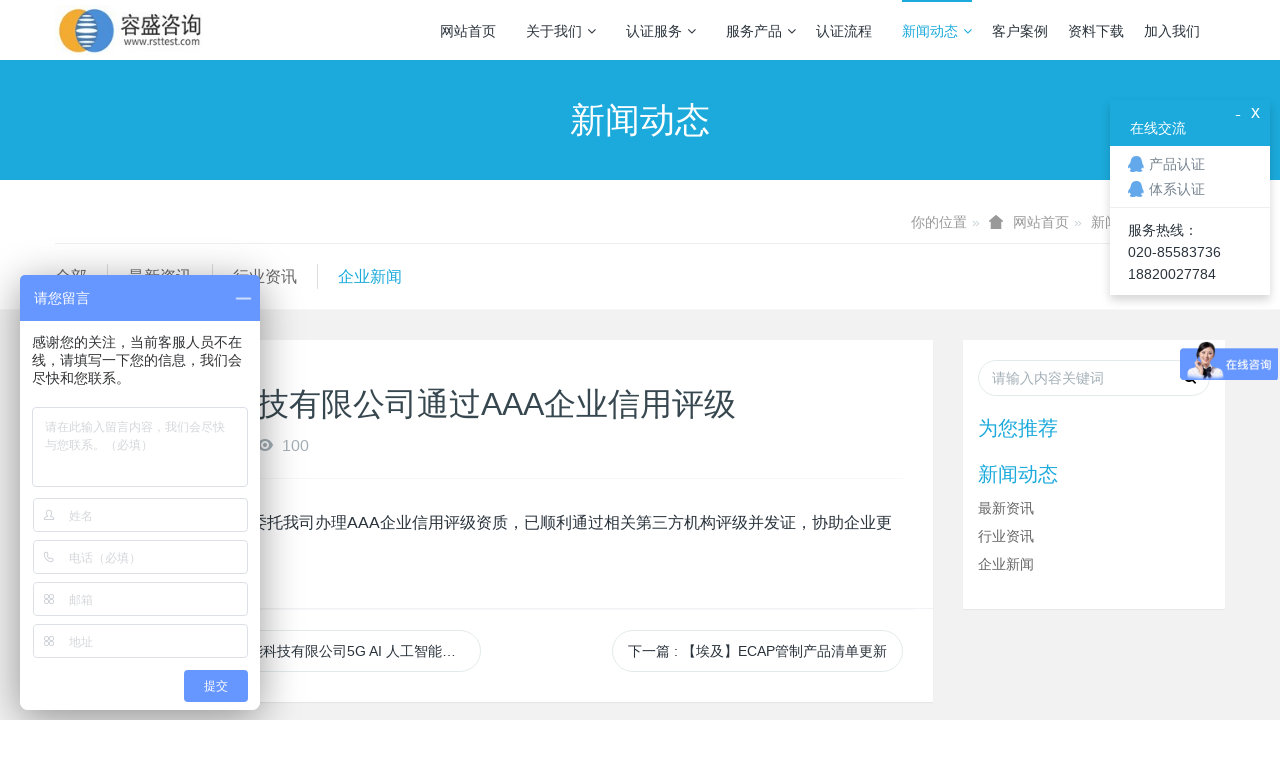

--- FILE ---
content_type: text/html;charset=UTF-8
request_url: http://www.rsttest.com/news/shownews.php?id=710
body_size: 10196
content:

<!DOCTYPE HTML>
<html class="" >
<head>
<meta charset="utf-8">
<meta name="renderer" content="webkit">
<meta http-equiv="X-UA-Compatible" content="IE=edge,chrome=1">
<meta name="viewport" content="width=device-width,initial-scale=1.0,maximum-scale=1.0,user-scalable=0,minimal-ui">
<meta name="format-detection" content="telephone=no">
<title>AAA企业信用评级 3A信用评级认证 企业AAA信用资质认证 AAA评定办理 企业3A信用资质认证</title>
<meta name="description" content="广东为之*科技有限公司通过AAA企业信用评级">
<meta name="keywords" content="AAA企业信用评级|3A信用评级认证|企业AAA信用资质认证|AAA评定办理|企业3A信用资质认证">
<meta name="generator" content="MetInfo 6.2.0" data-variable="http://www.rsttest.com/|cn|cn|metv6s|2|35|710" data-user_name="">
<link href="http://www.rsttest.com/favicon.ico" rel="shortcut icon" type="image/x-icon">
<link rel="stylesheet" type="text/css" href="http://www.rsttest.com/public/ui/v2/static/css/basic.css?1552035905">
<link rel="stylesheet" type="text/css" href="http://www.rsttest.com/templates/metv6s/cache/common.css?1562224188">
<script>
var _hmt = _hmt || [];
(function() {
  var hm = document.createElement("script");
  hm.src = "https://hm.baidu.com/hm.js?9ea3e94d5d5cf179f03beb506a58bb9a";
  var s = document.getElementsByTagName("script")[0]; 
  s.parentNode.insertBefore(hm, s);
})();
</script>
<style>
body{
    background-color: !important;font-family: !important;}
h1,h2,h3,h4,h5,h6{font-family: !important;}
</style>
<!--[if lte IE 9]>
<script src="http://www.rsttest.com/public/ui/v2/static/js/lteie9.js"></script>
<![endif]-->
</head>
<!--[if lte IE 8]>
<div class="text-xs-center m-b-0 bg-blue-grey-100 alert">
    <button type="button" class="close" aria-label="Close" data-dismiss="alert">
        <span aria-hidden="true">×</span>
    </button>
    你正在使用一个 <strong>过时</strong> 的浏览器。请 <a href=https://browsehappy.com/ target=_blank>升级您的浏览器</a>，以提高您的体验。</div>
<![endif]-->
<body>
<header class='met-head' m-id='met_head' m-type="head_nav">
    <nav class="navbar navbar-default box-shadow-none met-nav">
        <div class="container">
            <div class="row">
                <div class='met-nav-btn'>
                                                                    <h3 hidden>广州容盛咨询</h3>
                                        <div class="navbar-header pull-xs-left">
                        <a href="http://www.rsttest.com/" class="met-logo vertical-align block pull-xs-left" title="广州容盛咨询">
                            <div class="vertical-align-middle">
                                <img src="http://www.rsttest.com/upload/201906/1560311564.jpg" alt="广州容盛咨询"></div>
                        </a>
                    </div>
                    <button type="button" class="navbar-toggler hamburger hamburger-close collapsed p-x-5 p-y-0 met-nav-toggler" data-target="#met-nav-collapse" data-toggle="collapse">
                        <span class="sr-only"></span>
                        <span class="hamburger-bar"></span>
                    </button>
                                        </div>
                <div class="collapse navbar-collapse navbar-collapse-toolbar pull-md-right p-0" id='met-head-user-collapse'>
                                            <div class="metlang m-l-15 pull-md-right text-xs-center">
                                                                            </div>
                </div>
                <div class="collapse navbar-collapse navbar-collapse-toolbar pull-md-right p-0" id="met-nav-collapse">
                    <ul class="nav navbar-nav navlist">
                        <li class='nav-item'>
                            <a href="http://www.rsttest.com/" title="网站首页" class="nav-link
                                                            ">网站首页</a>
                        </li>
                                                                            <li class="nav-item dropdown m-l-10">
                                                            <a
                                href="http://www.rsttest.com/about/"
                                title="关于我们"
                                target='_self'                                class="nav-link dropdown-toggle "
                                data-toggle="dropdown" data-hover="dropdown"
                            >
                                                        关于我们<span class="fa fa-angle-down p-l-5"></span></a>
                                                            <div class="dropdown-menu dropdown-menu-right dropdown-menu-bullet animate animate-reverse">
                                                                                                                                                                <a href="http://www.rsttest.com/about/show.php?id=39" target='_self' title="公司简介" class='dropdown-item '>公司简介</a>
                                                                                                                                    <a href="http://www.rsttest.com/message/" target='_self' title="在线留言" class='dropdown-item '>在线留言</a>
                                                                                                                                    <a href="http://www.rsttest.com/feedback/" target='_self' title="在线反馈" class='dropdown-item '>在线反馈</a>
                                                                                                                                    <a href="http://www.rsttest.com/about/show.php?id=218" target='_self' title="联系我们" class='dropdown-item '>联系我们</a>
                                                                                            </div>
                        </li>
                                                                                                    <li class="nav-item dropdown m-l-10">
                                                            <a
                                href="http://www.rsttest.com/product/"
                                title="认证服务"
                                target='_self'                                class="nav-link dropdown-toggle "
                                data-toggle="dropdown" data-hover="dropdown"
                            >
                                                        认证服务<span class="fa fa-angle-down p-l-5"></span></a>
                                                            <div class="dropdown-menu dropdown-menu-right dropdown-menu-bullet animate animate-reverse">
                                                                                            <a href="http://www.rsttest.com/product/" target='_self'  title="全部" class='dropdown-item nav-parent hidden-lg-up '>全部</a>
                                                                                                                                <div class="dropdown-submenu">
                                    <a href="http://www.rsttest.com/product/product.php?class2=5" target='_self' class="dropdown-item ">国内认证</a>
                                    <div class="dropdown-menu animate animate-reverse">
                                                                                    <a href="http://www.rsttest.com/product/product.php?class3=10" target='_self' class="dropdown-item " >国内能效检测和能效标识备案</a>
                                                                                    <a href="http://www.rsttest.com/product/product.php?class3=11" target='_self' class="dropdown-item " >国内水效检测和水效标识备案</a>
                                                                                    <a href="http://www.rsttest.com/product/product.php?class3=12" target='_self' class="dropdown-item " >电商质检报告，确认检验报告，委托测试报告</a>
                                                                                    <a href="http://www.rsttest.com/product/product.php?class3=15" target='_self' class="dropdown-item " >CCC强制性认证</a>
                                                                                    <a href="http://www.rsttest.com/product/product.php?class3=84" target='_self' class="dropdown-item " >CQC自愿性认证</a>
                                                                                    <a href="http://www.rsttest.com/product/product.php?class3=83" target='_self' class="dropdown-item " >国推RoHS认证</a>
                                                                                    <a href="http://www.rsttest.com/product/product.php?class3=82" target='_self' class="dropdown-item " >国内节能产品认证</a>
                                                                                    <a href="http://www.rsttest.com/product/product.php?class3=81" target='_self' class="dropdown-item " >SRRC强制性认证</a>
                                                                            </div>
                                </div>
                                                                                                                                    <div class="dropdown-submenu">
                                    <a href="http://www.rsttest.com/product/product.php?class2=6" target='_self' class="dropdown-item ">亚洲认证</a>
                                    <div class="dropdown-menu animate animate-reverse">
                                                                                    <a href="http://www.rsttest.com/product/product.php?class3=16" target='_self' class="dropdown-item " >沙特SABER认证/SASO认证</a>
                                                                                    <a href="http://www.rsttest.com/product/product.php?class3=17" target='_self' class="dropdown-item " >沙特IECEE认证</a>
                                                                                    <a href="http://www.rsttest.com/product/product.php?class3=18" target='_self' class="dropdown-item " >沙特EER能效认证</a>
                                                                                    <a href="http://www.rsttest.com/product/product.php?class3=105" target='_self' class="dropdown-item " >沙特RWC水效认证</a>
                                                                                    <a href="http://www.rsttest.com/product/product.php?class3=104" target='_self' class="dropdown-item " >阿联酋ECAS认证</a>
                                                                                    <a href="http://www.rsttest.com/product/product.php?class3=103" target='_self' class="dropdown-item " >海湾国家GCC认证</a>
                                                                                    <a href="http://www.rsttest.com/product/product.php?class3=102" target='_self' class="dropdown-item " >科威特KUCAS认证</a>
                                                                                    <a href="http://www.rsttest.com/product/product.php?class3=101" target='_self' class="dropdown-item " >伊拉克COC/COI认证</a>
                                                                                    <a href="http://www.rsttest.com/product/product.php?class3=100" target='_self' class="dropdown-item " >卡塔尔COC认证</a>
                                                                                    <a href="http://www.rsttest.com/product/product.php?class3=99" target='_self' class="dropdown-item " >伊朗VOC/COI认证</a>
                                                                                    <a href="http://www.rsttest.com/product/product.php?class3=98" target='_self' class="dropdown-item " >叙利亚COC认证</a>
                                                                                    <a href="http://www.rsttest.com/product/product.php?class3=97" target='_self' class="dropdown-item " >日本PSE认证</a>
                                                                                    <a href="http://www.rsttest.com/product/product.php?class3=96" target='_self' class="dropdown-item " >日本TELEC认证</a>
                                                                                    <a href="http://www.rsttest.com/product/product.php?class3=95" target='_self' class="dropdown-item " >韩国KC认证</a>
                                                                                    <a href="http://www.rsttest.com/product/product.php?class3=94" target='_self' class="dropdown-item " >韩国MEPS能效认证</a>
                                                                                    <a href="http://www.rsttest.com/product/product.php?class3=93" target='_self' class="dropdown-item " >印度BIS认证</a>
                                                                                    <a href="http://www.rsttest.com/product/product.php?class3=92" target='_self' class="dropdown-item " >台湾BSMI认证</a>
                                                                                    <a href="http://www.rsttest.com/product/product.php?class3=91" target='_self' class="dropdown-item " >泰国TISI认证</a>
                                                                                    <a href="http://www.rsttest.com/product/product.php?class3=90" target='_self' class="dropdown-item " >印尼SNI认证</a>
                                                                                    <a href="http://www.rsttest.com/product/product.php?class3=89" target='_self' class="dropdown-item " >新加坡SAFETY MARK认证</a>
                                                                                    <a href="http://www.rsttest.com/product/product.php?class3=88" target='_self' class="dropdown-item " >柬埔寨ISC认证</a>
                                                                                    <a href="http://www.rsttest.com/product/product.php?class3=87" target='_self' class="dropdown-item " >菲律宾ICC认证</a>
                                                                                    <a href="http://www.rsttest.com/product/product.php?class3=86" target='_self' class="dropdown-item " >马来西亚SIRIM认证</a>
                                                                                    <a href="http://www.rsttest.com/product/product.php?class3=85" target='_self' class="dropdown-item " >孟加拉国CoC认证</a>
                                                                            </div>
                                </div>
                                                                                                                                    <div class="dropdown-submenu">
                                    <a href="http://www.rsttest.com/product/product.php?class2=7" target='_self' class="dropdown-item ">欧洲认证</a>
                                    <div class="dropdown-menu animate animate-reverse">
                                                                                    <a href="http://www.rsttest.com/product/product.php?class3=22" target='_self' class="dropdown-item " >欧盟CE认证</a>
                                                                                    <a href="http://www.rsttest.com/product/product.php?class3=23" target='_self' class="dropdown-item " >欧盟E-Mark认证</a>
                                                                                    <a href="http://www.rsttest.com/product/product.php?class3=24" target='_self' class="dropdown-item " >欧盟LVD认证 低电压指令</a>
                                                                                    <a href="http://www.rsttest.com/product/product.php?class3=25" target='_self' class="dropdown-item " >欧盟EMC认证 电磁兼容性指令</a>
                                                                                    <a href="http://www.rsttest.com/product/product.php?class3=121" target='_self' class="dropdown-item " >欧盟RoHS认证 限制有害成分指令</a>
                                                                                    <a href="http://www.rsttest.com/product/product.php?class3=120" target='_self' class="dropdown-item " >欧盟EN71认证 玩具指令</a>
                                                                                    <a href="http://www.rsttest.com/product/product.php?class3=119" target='_self' class="dropdown-item " >欧盟ErP认证 能效指令</a>
                                                                                    <a href="http://www.rsttest.com/product/product.php?class3=109" target='_self' class="dropdown-item " >欧盟RED认证 无线指令</a>
                                                                                    <a href="http://www.rsttest.com/product/product.php?class3=118" target='_self' class="dropdown-item " >欧盟MD认证 机械指令</a>
                                                                                    <a href="http://www.rsttest.com/product/product.php?class3=117" target='_self' class="dropdown-item " >欧盟CPR认证 建材指令</a>
                                                                                    <a href="http://www.rsttest.com/product/product.php?class3=116" target='_self' class="dropdown-item " >欧盟PPE认证 个人指护指令</a>
                                                                                    <a href="http://www.rsttest.com/product/product.php?class3=115" target='_self' class="dropdown-item " >欧盟PED认证 压力容器指令</a>
                                                                                    <a href="http://www.rsttest.com/product/product.php?class3=114" target='_self' class="dropdown-item " >欧盟MDD认证 医疗器械指令</a>
                                                                                    <a href="http://www.rsttest.com/product/product.php?class3=113" target='_self' class="dropdown-item " >欧盟GAD认证 燃气具指令</a>
                                                                                    <a href="http://www.rsttest.com/product/product.php?class3=112" target='_self' class="dropdown-item " >欧盟GPSD认证 通用产品安全指令</a>
                                                                                    <a href="http://www.rsttest.com/product/product.php?class3=111" target='_self' class="dropdown-item " >欧盟REACH认证 化学品注册、评估、许可和限制</a>
                                                                                    <a href="http://www.rsttest.com/product/product.php?class3=110" target='_self' class="dropdown-item " >欧盟WEEE认证 电子电气废弃物指令</a>
                                                                                    <a href="http://www.rsttest.com/product/product.php?class3=108" target='_self' class="dropdown-item " >德国GS认证</a>
                                                                                    <a href="http://www.rsttest.com/product/product.php?class3=107" target='_self' class="dropdown-item " >德国LFGB认证</a>
                                                                                    <a href="http://www.rsttest.com/product/product.php?class3=106" target='_self' class="dropdown-item " >俄白哈海关联盟（EAC认证，CU-TR认证）</a>
                                                                            </div>
                                </div>
                                                                                                                                    <div class="dropdown-submenu">
                                    <a href="http://www.rsttest.com/product/product.php?class2=80" target='_self' class="dropdown-item ">非洲认证</a>
                                    <div class="dropdown-menu animate animate-reverse">
                                                                                    <a href="http://www.rsttest.com/product/product.php?class3=139" target='_self' class="dropdown-item " >肯尼亚PVoC认证</a>
                                                                                    <a href="http://www.rsttest.com/product/product.php?class3=138" target='_self' class="dropdown-item " >坦桑尼亚PVoC认证</a>
                                                                                    <a href="http://www.rsttest.com/product/product.php?class3=141" target='_self' class="dropdown-item " >埃及COC认证</a>
                                                                                    <a href="http://www.rsttest.com/product/product.php?class3=140" target='_self' class="dropdown-item " >南非SABS认证</a>
                                                                                    <a href="http://www.rsttest.com/product/product.php?class3=137" target='_self' class="dropdown-item " >桑给巴尔岛PVoC认证</a>
                                                                                    <a href="http://www.rsttest.com/product/product.php?class3=136" target='_self' class="dropdown-item " >乌干达PVoC认证</a>
                                                                                    <a href="http://www.rsttest.com/product/product.php?class3=135" target='_self' class="dropdown-item " >赞比亚PVoC认证</a>
                                                                                    <a href="http://www.rsttest.com/product/product.php?class3=134" target='_self' class="dropdown-item " >科特迪瓦VoC认证</a>
                                                                                    <a href="http://www.rsttest.com/product/product.php?class3=133" target='_self' class="dropdown-item " >尼日利亚SONCAP认证</a>
                                                                                    <a href="http://www.rsttest.com/product/product.php?class3=132" target='_self' class="dropdown-item " >加蓬COC认证</a>
                                                                                    <a href="http://www.rsttest.com/product/product.php?class3=131" target='_self' class="dropdown-item " >加纳COC认证</a>
                                                                                    <a href="http://www.rsttest.com/product/product.php?class3=130" target='_self' class="dropdown-item " >布隆迪COC认证</a>
                                                                                    <a href="http://www.rsttest.com/product/product.php?class3=129" target='_self' class="dropdown-item " >喀麦隆COC认证</a>
                                                                                    <a href="http://www.rsttest.com/product/product.php?class3=128" target='_self' class="dropdown-item " >尼日尔COC认证</a>
                                                                                    <a href="http://www.rsttest.com/product/product.php?class3=127" target='_self' class="dropdown-item " >博茨瓦纳COC认证</a>
                                                                                    <a href="http://www.rsttest.com/product/product.php?class3=126" target='_self' class="dropdown-item " >阿尔及利亚COC认证</a>
                                                                                    <a href="http://www.rsttest.com/product/product.php?class3=125" target='_self' class="dropdown-item " >埃塞俄比亚COI认证</a>
                                                                                    <a href="http://www.rsttest.com/product/product.php?class3=124" target='_self' class="dropdown-item " >利比亚COI认证</a>
                                                                                    <a href="http://www.rsttest.com/product/product.php?class3=123" target='_self' class="dropdown-item " >津巴布韦VOC认证</a>
                                                                                    <a href="http://www.rsttest.com/product/product.php?class3=122" target='_self' class="dropdown-item " >非洲国家电子货物跟踪单（ECTN/BESC/FERI/ENS/BSC/CNCA/BIC/BIETC）</a>
                                                                            </div>
                                </div>
                                                                                                                                    <div class="dropdown-submenu">
                                    <a href="http://www.rsttest.com/product/product.php?class2=79" target='_self' class="dropdown-item ">美洲认证</a>
                                    <div class="dropdown-menu animate animate-reverse">
                                                                                    <a href="http://www.rsttest.com/product/product.php?class3=214" target='_self' class="dropdown-item " >苹果MFi认证</a>
                                                                                    <a href="http://www.rsttest.com/product/product.php?class3=157" target='_self' class="dropdown-item " >美国FCC认证</a>
                                                                                    <a href="http://www.rsttest.com/product/product.php?class3=156" target='_self' class="dropdown-item " >美国FDA认证</a>
                                                                                    <a href="http://www.rsttest.com/product/product.php?class3=155" target='_self' class="dropdown-item " >北美ETL认证</a>
                                                                                    <a href="http://www.rsttest.com/product/product.php?class3=154" target='_self' class="dropdown-item " >北美UL认证</a>
                                                                                    <a href="http://www.rsttest.com/product/product.php?class3=217" target='_self' class="dropdown-item " >北美MET认证</a>
                                                                                    <a href="http://www.rsttest.com/product/product.php?class3=153" target='_self' class="dropdown-item " >美国ASTM认证</a>
                                                                                    <a href="http://www.rsttest.com/product/product.php?class3=152" target='_self' class="dropdown-item " >美国ASTM D3475防止儿童打开测试/CPSC CFR 1700.20防止儿童打开测试</a>
                                                                                    <a href="http://www.rsttest.com/product/product.php?class3=215" target='_self' class="dropdown-item " >美国儿童产品CPC认证</a>
                                                                                    <a href="http://www.rsttest.com/product/product.php?class3=216" target='_self' class="dropdown-item " >美国CPSIA认证</a>
                                                                                    <a href="http://www.rsttest.com/product/product.php?class3=151" target='_self' class="dropdown-item " >美国加州65认证</a>
                                                                                    <a href="http://www.rsttest.com/product/product.php?class3=150" target='_self' class="dropdown-item " >美国加州CEC能源认证</a>
                                                                                    <a href="http://www.rsttest.com/product/product.php?class3=149" target='_self' class="dropdown-item " >美国能源之星（Energy Star）认证</a>
                                                                                    <a href="http://www.rsttest.com/product/product.php?class3=148" target='_self' class="dropdown-item " >加拿大CSA认证</a>
                                                                                    <a href="http://www.rsttest.com/product/product.php?class3=147" target='_self' class="dropdown-item " >加拿大IC认证</a>
                                                                                    <a href="http://www.rsttest.com/product/product.php?class3=146" target='_self' class="dropdown-item " >墨西哥NOM认证</a>
                                                                                    <a href="http://www.rsttest.com/product/product.php?class3=145" target='_self' class="dropdown-item " >巴西INMETRO认证</a>
                                                                                    <a href="http://www.rsttest.com/product/product.php?class3=144" target='_self' class="dropdown-item " >阿根廷IRAM认证</a>
                                                                                    <a href="http://www.rsttest.com/product/product.php?class3=143" target='_self' class="dropdown-item " >厄瓜多尔COC认证</a>
                                                                                    <a href="http://www.rsttest.com/product/product.php?class3=142" target='_self' class="dropdown-item " >智利SEC认证</a>
                                                                            </div>
                                </div>
                                                                                                                                    <div class="dropdown-submenu">
                                    <a href="http://www.rsttest.com/product/product.php?class2=78" target='_self' class="dropdown-item ">大洋洲认证</a>
                                    <div class="dropdown-menu animate animate-reverse">
                                                                                    <a href="http://www.rsttest.com/product/product.php?class3=161" target='_self' class="dropdown-item " >澳洲RCM认证</a>
                                                                                    <a href="http://www.rsttest.com/product/product.php?class3=160" target='_self' class="dropdown-item " >澳洲SAA认证</a>
                                                                                    <a href="http://www.rsttest.com/product/product.php?class3=159" target='_self' class="dropdown-item " >澳洲A-Tick认证</a>
                                                                                    <a href="http://www.rsttest.com/product/product.php?class3=158" target='_self' class="dropdown-item " >澳洲MEPS能效认证</a>
                                                                            </div>
                                </div>
                                                                                                                                    <div class="dropdown-submenu">
                                    <a href="http://www.rsttest.com/product/product.php?class2=77" target='_self' class="dropdown-item ">其它国际认证</a>
                                    <div class="dropdown-menu animate animate-reverse">
                                                                                    <a href="http://www.rsttest.com/product/product.php?class3=169" target='_self' class="dropdown-item " >PAHs认证</a>
                                                                                    <a href="http://www.rsttest.com/product/product.php?class3=168" target='_self' class="dropdown-item " >IEC认证</a>
                                                                                    <a href="http://www.rsttest.com/product/product.php?class3=167" target='_self' class="dropdown-item " >CB认证</a>
                                                                                    <a href="http://www.rsttest.com/product/product.php?class3=166" target='_self' class="dropdown-item " >锂电池UN38.3认证</a>
                                                                                    <a href="http://www.rsttest.com/product/product.php?class3=165" target='_self' class="dropdown-item " >电池IEC62133测试</a>
                                                                                    <a href="http://www.rsttest.com/product/product.php?class3=164" target='_self' class="dropdown-item " >高通QC3.0快充认证</a>
                                                                                    <a href="http://www.rsttest.com/product/product.php?class3=163" target='_self' class="dropdown-item " >BQB蓝牙认证</a>
                                                                                    <a href="http://www.rsttest.com/product/product.php?class3=162" target='_self' class="dropdown-item " >CTA认证和国际的无线认证</a>
                                                                            </div>
                                </div>
                                                                                                                                    <div class="dropdown-submenu">
                                    <a href="http://www.rsttest.com/product/product.php?class2=76" target='_self' class="dropdown-item ">体系认证</a>
                                    <div class="dropdown-menu animate animate-reverse">
                                                                                    <a href="http://www.rsttest.com/product/product.php?class3=201" target='_self' class="dropdown-item " >ISO9001质量管理体系认证</a>
                                                                                    <a href="http://www.rsttest.com/product/product.php?class3=200" target='_self' class="dropdown-item " >ISO14001环境管理体系认证</a>
                                                                                    <a href="http://www.rsttest.com/product/product.php?class3=199" target='_self' class="dropdown-item " >OHSAS180001职业健康安全管理体系认证</a>
                                                                                    <a href="http://www.rsttest.com/product/product.php?class3=198" target='_self' class="dropdown-item " >ISO45001职业健康安全管理体系认证</a>
                                                                                    <a href="http://www.rsttest.com/product/product.php?class3=197" target='_self' class="dropdown-item " >GB/T50430工程建设施工企业管理体系认证</a>
                                                                                    <a href="http://www.rsttest.com/product/product.php?class3=196" target='_self' class="dropdown-item " >GJB9001C国军标质量管理体系认证</a>
                                                                                    <a href="http://www.rsttest.com/product/product.php?class3=193" target='_self' class="dropdown-item " >ISO27001信息安全管理体系认证</a>
                                                                                    <a href="http://www.rsttest.com/product/product.php?class3=192" target='_self' class="dropdown-item " >ISO20000 IT服务管理体系认证</a>
                                                                                    <a href="http://www.rsttest.com/product/product.php?class3=195" target='_self' class="dropdown-item " >ISO22000食品安全管理体系认证</a>
                                                                                    <a href="http://www.rsttest.com/product/product.php?class3=194" target='_self' class="dropdown-item " >HACCP食品生产关键点控制管理体系</a>
                                                                                    <a href="http://www.rsttest.com/product/product.php?class3=191" target='_self' class="dropdown-item " >IATF16949汽车行业质量管理体系认证</a>
                                                                                    <a href="http://www.rsttest.com/product/product.php?class3=190" target='_self' class="dropdown-item " >FSC森林管理体系认证</a>
                                                                                    <a href="http://www.rsttest.com/product/product.php?class3=189" target='_self' class="dropdown-item " >SA8000社会责任管理体系认证</a>
                                                                                    <a href="http://www.rsttest.com/product/product.php?class3=188" target='_self' class="dropdown-item " >ISO13485医疗器械管理体系认证</a>
                                                                                    <a href="http://www.rsttest.com/product/product.php?class3=187" target='_self' class="dropdown-item " >QC080000有害物质过程管理体系认证</a>
                                                                                    <a href="http://www.rsttest.com/product/product.php?class3=186" target='_self' class="dropdown-item " >TL9000通讯行业质量管理体系认证</a>
                                                                                    <a href="http://www.rsttest.com/product/product.php?class3=185" target='_self' class="dropdown-item " >ISO37001反贿赂管理体系认证</a>
                                                                                    <a href="http://www.rsttest.com/product/product.php?class3=184" target='_self' class="dropdown-item " >ISO39001道路交通安全管理体系</a>
                                                                                    <a href="http://www.rsttest.com/product/product.php?class3=183" target='_self' class="dropdown-item " >ISO28000供应链安全管理体系认证</a>
                                                                                    <a href="http://www.rsttest.com/product/product.php?class3=182" target='_self' class="dropdown-item " >ISO50001能源管理体系认证</a>
                                                                                    <a href="http://www.rsttest.com/product/product.php?class3=181" target='_self' class="dropdown-item " >GB/T31950企业诚信管理体系认证</a>
                                                                                    <a href="http://www.rsttest.com/product/product.php?class3=180" target='_self' class="dropdown-item " >GB/T20647.9物业管理服务认证</a>
                                                                                    <a href="http://www.rsttest.com/product/product.php?class3=179" target='_self' class="dropdown-item " >GB/T35770合规管理体系认证</a>
                                                                                    <a href="http://www.rsttest.com/product/product.php?class3=178" target='_self' class="dropdown-item " >GB/T27925商用企业品牌评价认证</a>
                                                                                    <a href="http://www.rsttest.com/product/product.php?class3=177" target='_self' class="dropdown-item " >GB/T27922商品售后服务认证</a>
                                                                                    <a href="http://www.rsttest.com/product/product.php?class3=176" target='_self' class="dropdown-item " >GB/T19025培训管理体系认证</a>
                                                                                    <a href="http://www.rsttest.com/product/product.php?class3=175" target='_self' class="dropdown-item " >GB/T29490知识产权管理体系认证</a>
                                                                                    <a href="http://www.rsttest.com/product/product.php?class3=174" target='_self' class="dropdown-item " >SB/T10595清洁行业经营服务认证</a>
                                                                                    <a href="http://www.rsttest.com/product/product.php?class3=173" target='_self' class="dropdown-item " >RB/T309餐饮服务认证</a>
                                                                                    <a href="http://www.rsttest.com/product/product.php?class3=172" target='_self' class="dropdown-item " >标准化良好行为企业认证</a>
                                                                                    <a href="http://www.rsttest.com/product/product.php?class3=171" target='_self' class="dropdown-item " >CMMI评估认证</a>
                                                                                    <a href="http://www.rsttest.com/product/product.php?class3=170" target='_self' class="dropdown-item " >AAA企业信用等级认证</a>
                                                                            </div>
                                </div>
                                                                                            </div>
                        </li>
                                                                                                    <li class="nav-item dropdown m-l-10">
                                                            <a
                                href="http://www.rsttest.com/service/"
                                title="服务产品"
                                target='_self'                                class="nav-link dropdown-toggle "
                                data-toggle="dropdown" data-hover="dropdown"
                            >
                                                        服务产品<span class="fa fa-angle-down p-l-5"></span></a>
                                                            <div class="dropdown-menu dropdown-menu-right dropdown-menu-bullet animate animate-reverse">
                                                                                            <a href="http://www.rsttest.com/service/" target='_self'  title="全部" class='dropdown-item nav-parent hidden-lg-up '>全部</a>
                                                                                                                                <a href="http://www.rsttest.com/service/news.php?class2=213" target='_self' title="家电类" class='dropdown-item '>家电类</a>
                                                                                                                                    <a href="http://www.rsttest.com/service/news.php?class2=212" target='_self' title="IT及办公设备" class='dropdown-item '>IT及办公设备</a>
                                                                                                                                    <a href="http://www.rsttest.com/service/news.php?class2=211" target='_self' title="灯具类" class='dropdown-item '>灯具类</a>
                                                                                                                                    <a href="http://www.rsttest.com/service/news.php?class2=209" target='_self' title="玩具类" class='dropdown-item '>玩具类</a>
                                                                                                                                    <a href="http://www.rsttest.com/service/news.php?class2=205" target='_self' title="纺织品类" class='dropdown-item '>纺织品类</a>
                                                                                                                                    <a href="http://www.rsttest.com/service/news.php?class2=204" target='_self' title="皮具类" class='dropdown-item '>皮具类</a>
                                                                                                                                    <a href="http://www.rsttest.com/service/news.php?class2=202" target='_self' title="化妆品类" class='dropdown-item '>化妆品类</a>
                                                                                                                                    <a href="http://www.rsttest.com/service/news.php?class2=210" target='_self' title="影音类" class='dropdown-item '>影音类</a>
                                                                                                                                    <a href="http://www.rsttest.com/service/news.php?class2=207" target='_self' title="建材类" class='dropdown-item '>建材类</a>
                                                                                                                                    <a href="http://www.rsttest.com/service/news.php?class2=206" target='_self' title="食品类" class='dropdown-item '>食品类</a>
                                                                                                                                    <a href="http://www.rsttest.com/service/news.php?class2=203" target='_self' title="机械类" class='dropdown-item '>机械类</a>
                                                                                                                                    <a href="http://www.rsttest.com/service/news.php?class2=208" target='_self' title="零部件类" class='dropdown-item '>零部件类</a>
                                                                                            </div>
                        </li>
                                                                                                    <li class='nav-item'>
                            <a href="http://www.rsttest.com/Process/" target='_self' title="认证流程" class="nav-link ">认证流程</a>
                        </li>
                                                                                                    <li class="nav-item dropdown m-l-10">
                                                            <a
                                href="http://www.rsttest.com/news/"
                                title="新闻动态"
                                target='_self'                                class="nav-link dropdown-toggle active"
                                data-toggle="dropdown" data-hover="dropdown"
                            >
                                                        新闻动态<span class="fa fa-angle-down p-l-5"></span></a>
                                                            <div class="dropdown-menu dropdown-menu-right dropdown-menu-bullet animate animate-reverse">
                                                                                            <a href="http://www.rsttest.com/news/" target='_self'  title="全部" class='dropdown-item nav-parent hidden-lg-up active'>全部</a>
                                                                                                                                <a href="http://www.rsttest.com/news/news.php?class2=75" target='_self' title="最新资讯" class='dropdown-item '>最新资讯</a>
                                                                                                                                    <a href="http://www.rsttest.com/news/news.php?class2=36" target='_self' title="行业资讯" class='dropdown-item '>行业资讯</a>
                                                                                                                                    <a href="http://www.rsttest.com/news/news.php?class2=35" target='_self' title="企业新闻" class='dropdown-item active'>企业新闻</a>
                                                                                            </div>
                        </li>
                                                                                                    <li class='nav-item'>
                            <a href="http://www.rsttest.com/img/" target='_self' title="客户案例" class="nav-link ">客户案例</a>
                        </li>
                                                                                                    <li class='nav-item'>
                            <a href="http://www.rsttest.com/download/" target='_self' title="资料下载" class="nav-link ">资料下载</a>
                        </li>
                                                                                                    <li class='nav-item'>
                            <a href="http://www.rsttest.com/job/" target='_self' title="加入我们" class="nav-link ">加入我们</a>
                        </li>
                                                                    </ul>
                </div>
            </div>
        </div>
    </nav>
</header>
        <div class="met-banner-ny vertical-align text-center" m-id="banner">
                <h3 class="vertical-align-middle">新闻动态</h3>
    </div>
        <section class="met-crumbs hidden-sm-down" m-id='met_position' m-type='nocontent'>
    <div class="container">
        <div class="row">
            <div class="border-bottom clearfix">
                <ol class="breadcrumb m-b-0 subcolumn-crumbs breadcrumb-arrow">
                    <li class='breadcrumb-item'>
                        你的位置                    </li>
                    <li class='breadcrumb-item'>
                        <a href="http://www.rsttest.com/" title="网站首页" class='icon wb-home'>网站首页</a>
                    </li>
                                                                    <li class='breadcrumb-item'>
                            <a href="http://www.rsttest.com/news/" title="新闻动态" class=''>新闻动态</a>
                        </li>
                                                                                        <li class='breadcrumb-item'>
                            <a href="http://www.rsttest.com/news/news.php?class2=35" title="企业新闻" class=''>企业新闻</a>
                        </li>
                                                                                                    </ol>
            </div>
        </div>
    </div>
</section>
        <section class="met-column-nav" m-id="subcolumn_nav" m-type="nocontent">
    <div class="container">
        <div class="row">
            <ul class="clearfix met-column-nav-ul">
                                                        <li>
                        <a href="http://www.rsttest.com/news/"  title="全部"     >全部</a>
                    </li>
                                                                                    <li>
                            <a href="http://www.rsttest.com/news/news.php?class2=75" title="最新资讯" class=''>最新资讯</a>
                        </li>
                                                                                    <li>
                            <a href="http://www.rsttest.com/news/news.php?class2=36" title="行业资讯" class=''>行业资讯</a>
                        </li>
                                                                                    <li>
                            <a href="http://www.rsttest.com/news/news.php?class2=35" title="企业新闻" class='active'>企业新闻</a>
                        </li>
                                                                </ul>
        </div>
    </div>
</section>
<main class="met-shownews animsition">
    <div class="container">
        <div class="row">
            <div class="col-md-9 met-shownews-body" m-id="noset">
                <div class="row">
                    <section class="details-title">
                        <h1 class='m-t-10 m-b-5'>广东为之*科技有限公司通过AAA企业信用评级</h1>
                        <div class="info font-weight-300">
                            <span>2022-08-09 15:24:19</span>
                            <span></span>
                            <span>
                                <i class="icon wb-eye m-r-5" aria-hidden="true"></i>
                                100                            </span>
                        </div>
                    </section>
                    <section class="met-editor clearfix">
                        <p>广东为之*科技有限公司委托我司办理AAA企业信用评级资质，已顺利通过相关第三方机构评级并发证，协助企业更大发展。</p>                    </section>
                                            <div class='met-page met-shownews-footer border-top1' >
                        <ul class="pagination block blocks-2 p-t-20">
                            <li class='page-item m-b-0 '>
                                <a href='    http://www.rsttest.com/news/shownews.php?id=712' title="中**（河北）智能科技有限公司5G AI 人工智能机器人智店产品通过CNAS及CMA认可测试" class='page-link text-truncate'>
                                    上一篇                                    <span aria-hidden="true" class='hidden-xs-down'>:     中**（河北）智能科技有限公司5G AI 人工智能机器人智店产品通过CNAS及CMA认可测试</span>
                                </a>
                            </li>
                            <li class='page-item m-b-0 '>
                                <a href='    http://www.rsttest.com/news/shownews.php?id=709' title="【埃及】ECAP管制产品清单更新" class='page-link pull-xs-right text-truncate'>
                                    下一篇                                    <span aria-hidden="true" class='hidden-xs-down'>:     【埃及】ECAP管制产品清单更新</span>
                                </a>
                            </li>
                        </ul>
                    </div>
                </div>
            </div>
            <dv class="col-md-3">
                <div class="row">
                    <div class="met-bar" m-id="news_bar" m-type="nocontent">
                        <form class='sidebar-search' method='get' action="http://www.rsttest.com/search/search.php">
                            <input type='hidden' name='lang' value='cn' />
                            <input type='hidden' name='class1' value='3' />
                            <div class="form-group">
                                <div class="input-search">
                                    <button type="submit" class="input-search-btn">
                                        <i class="icon wb-search" aria-hidden="true"></i>
                                    </button>
                                    <input type="text" class="form-control" name="searchword" placeholder="请输入内容关键词">
                                </div>
                            </div>
                        </form>
                                                    <div class="sidebar-news-list recommend">
                            <h3 class=' font-weight-300 m-0'>为您推荐</h3>
                            <ul class="list-group list-group-bordered m-t-10 m-b-0">
                                                            </ul>
                        </div>
                                                                            <ul class="column list-icons">
                                                        <li>
                                <a href="http://www.rsttest.com/news/" title="新闻动态" class="active" target='_self'><h3 class="font-weight-300">新闻动态</h3></a>
                            </li>
                                                        <li>
                                                                    <a href="http://www.rsttest.com/news/news.php?class2=75" title="最新资讯" class=''>最新资讯</a>
                                                            </li>
                                                        <li>
                                                                    <a href="http://www.rsttest.com/news/news.php?class2=36" title="行业资讯" class=''>行业资讯</a>
                                                            </li>
                                                        <li>
                                                                    <a href="http://www.rsttest.com/news/news.php?class2=35" title="企业新闻" class='active'>企业新闻</a>
                                                            </li>
                                                                                </ul>
                                            </div>
                </div>
            </div>
        </div>
    </div>
</main>
<footer class='met-foot-info p-y-20 border-top1' m-id='met_foot' m-type="foot">
    <div class="met-footnav text-xs-center p-b-20" m-id='noset' m-type='foot_nav'>
    <div class="container">
        <div class="row mob-masonry">
                                        <div class="col-lg-2 col-md-3 col-xs-6 list masonry-item foot-nav">
                <h4 class='font-size-16 m-t-0'>
                    <a href="http://www.rsttest.com/about/" target='_self'  title="关于我们">关于我们</a>
                </h4>
                                    <ul class='ulstyle m-b-0'>
                                        <li>
                        <a href="http://www.rsttest.com/about/show.php?id=39" target='_self' title="公司简介">公司简介</a>
                    </li>
                                        <li>
                        <a href="http://www.rsttest.com/message/" target='_self' title="在线留言">在线留言</a>
                    </li>
                                        <li>
                        <a href="http://www.rsttest.com/feedback/" target='_self' title="在线反馈">在线反馈</a>
                    </li>
                                        <li>
                        <a href="http://www.rsttest.com/about/show.php?id=218" target='_self' title="联系我们">联系我们</a>
                    </li>
                                    </ul>
                            </div>
                                                    <div class="col-lg-2 col-md-3 col-xs-6 list masonry-item foot-nav">
                <h4 class='font-size-16 m-t-0'>
                    <a href="http://www.rsttest.com/product/" target='_self'  title="认证服务">认证服务</a>
                </h4>
                                    <ul class='ulstyle m-b-0'>
                                        <li>
                        <a href="http://www.rsttest.com/product/product.php?class2=5" target='_self' title="国内认证">国内认证</a>
                    </li>
                                        <li>
                        <a href="http://www.rsttest.com/product/product.php?class2=6" target='_self' title="亚洲认证">亚洲认证</a>
                    </li>
                                        <li>
                        <a href="http://www.rsttest.com/product/product.php?class2=7" target='_self' title="欧洲认证">欧洲认证</a>
                    </li>
                                        <li>
                        <a href="http://www.rsttest.com/product/product.php?class2=80" target='_self' title="非洲认证">非洲认证</a>
                    </li>
                                        <li>
                        <a href="http://www.rsttest.com/product/product.php?class2=79" target='_self' title="美洲认证">美洲认证</a>
                    </li>
                                        <li>
                        <a href="http://www.rsttest.com/product/product.php?class2=78" target='_self' title="大洋洲认证">大洋洲认证</a>
                    </li>
                                        <li>
                        <a href="http://www.rsttest.com/product/product.php?class2=77" target='_self' title="其它国际认证">其它国际认证</a>
                    </li>
                                        <li>
                        <a href="http://www.rsttest.com/product/product.php?class2=76" target='_self' title="体系认证">体系认证</a>
                    </li>
                                    </ul>
                            </div>
                                                    <div class="col-lg-2 col-md-3 col-xs-6 list masonry-item foot-nav">
                <h4 class='font-size-16 m-t-0'>
                    <a href="http://www.rsttest.com/news/" target='_self'  title="新闻动态">新闻动态</a>
                </h4>
                                    <ul class='ulstyle m-b-0'>
                                        <li>
                        <a href="http://www.rsttest.com/news/news.php?class2=75" target='_self' title="最新资讯">最新资讯</a>
                    </li>
                                        <li>
                        <a href="http://www.rsttest.com/news/news.php?class2=36" target='_self' title="行业资讯">行业资讯</a>
                    </li>
                                        <li>
                        <a href="http://www.rsttest.com/news/news.php?class2=35" target='_self' title="企业新闻">企业新闻</a>
                    </li>
                                    </ul>
                            </div>
                                    <div class="col-lg-3 col-md-12 col-xs-12 info masonry-item font-size-20" m-id='met_contact' m-type="nocontent">
                                    <p class='font-size-26'><a href="tel:服务热线" title="">服务热线</a></p>
                                                    <p>020-85583736         18820027784</p>
                                                    <a class="p-r-5" id="met-weixin" data-plugin="webuiPopover" data-trigger="hover" data-animation="pop" data-placement='top' data-width='155' data-padding='0' data-content="<div class='text-xs-center'>
                    <img src='http://www.rsttest.com/upload/201906/1560321839.png' alt='广州容盛咨询' width='150' height='150' id='met-weixin-img'></div>
                ">
                    <i class="fa fa-weixin light-green-700"></i>
                </a>
                                                    <a
                                    href="http://wpa.qq.com/msgrd?v=3&uin=3113704714&site=qq&menu=yes"
                                rel="nofollow" target="_blank" class="p-r-5">
                    <i class="fa fa-qq"></i>
                </a>
                                                    <a href="" rel="nofollow" target="_blank" class="p-r-5">
                    <i class="fa fa-weibo red-600"></i>
                </a>
                                                                                                            </div>
        </div>
    </div>
</div>
            <div class="copy p-y-10 border-top1">
        <div class="container text-xs-center">
                                                                            <div><p>Copyright © 2015-2019 广州市容盛科技信息咨询有限公司&nbsp; 版权所有.&nbsp; <a href="http://beian.miit.gov.cn/" target="_self">粤ICP备15104467号-2</a></p><p style="text-align: center;">地址:广州市天河区华观路1933号万科云城D栋二楼D925&nbsp;</p><p><a href="http://www.rsttest.com/product/showproduct.php?id=23" target="_self">能效标识办理机构</a> <a href="http://www.rsttest.com/product/showproduct.php?id=23" target="_self">能效认证机构</a> <a href="http://www.rsttest.com/product/showproduct.php?id=23" target="_self">能效标识备案</a> <a href="http://www.rsttest.com/product/showproduct.php?id=23" target="_self">广州能效认证</a> <a href="http://www.rsttest.com/product/showproduct.php?id=23" target="_self">能效认证多少钱</a> <a href="http://www.rsttest.com/product/showproduct.php?id=24" target="_self">水效标识办理机构</a> <a href="http://www.rsttest.com/product/showproduct.php?id=24" target="_self">马桶水效标识办理</a> <a href="http://www.rsttest.com/product/showproduct.php?id=24" target="_self">坐便器水效认证</a> <a href="http://www.rsttest.com/product/showproduct.php?id=26" target="_self">CCC认证多少钱</a> <a href="http://www.rsttest.com/product/showproduct.php?id=26" target="_self">广州CCC认证机构</a> <a href="http://www.rsttest.com/product/showproduct.php?id=26" target="_self">CCC证书派生</a> <a href="http://www.rsttest.com/product/showproduct.php?id=25" target="_self">质检报告代办</a> <a href="http://www.rsttest.com/product/showproduct.php?id=25" target="_self">质检报告办理机构</a> <a href="http://www.rsttest.com/product/showproduct.php?id=25" target="_self">服装检测报告</a> <a href="http://www.rsttest.com/product/showproduct.php?id=25" target="_self">京东质检报告</a> <a href="http://www.rsttest.com/product/showproduct.php?id=25" target="_self">天猫质检报告</a> <a href="http://www.rsttest.com/product/showproduct.php?id=25" target="_self">淘宝质检报告</a> <a href="http://www.rsttest.com/product/showproduct.php?id=25" target="_self">拼多多质检报告</a> <a href="http://www.rsttest.com/product/showproduct.php?id=25" target="_self">唯品会质检</a> <a href="http://www.rsttest.com/product/showproduct.php?id=25" target="_self">质检报告多少钱一份</a> <a href="http://www.rsttest.com/product/showproduct.php?id=25" target="_self">鞋子检测报告</a> <a href="http://www.rsttest.com/product/showproduct.php?id=25" target="_self">包包质检报告</a> <a href="http://www.rsttest.com/product/showproduct.php?id=25" target="_self">皮具检测报告办理</a> <a href="http://www.rsttest.com/product/showproduct.php?id=25" target="_self">第三方检测报告办理</a> <a href="http://www.rsttest.com/product/showproduct.php?id=25" target="_self">CNAS和CMA认可报告</a> <a href="http://www.rsttest.com/product/showproduct.php?id=25" target="_self">锂电池检测报告</a> <a href="http://www.rsttest.com/product/showproduct.php?id=25" target="_self">国标检测报告</a> <a href="http://www.rsttest.com/product/showproduct.php?id=25" target="_self">委托测试报告</a> <a href="http://www.rsttest.com/product/showproduct.php?id=28" target="_self">国推RoHS认证机构</a> <a href="http://www.rsttest.com/product/showproduct.php?id=28" target="_self">国推RoHS认证多少钱</a> <a href="http://www.rsttest.com/product/showproduct.php?id=30" target="_self">SRRC无线认证多少钱</a> <a href="http://www.rsttest.com/product/showproduct.php?id=27" target="_self">CQC认证机构</a> <a href="http://www.rsttest.com/product/showproduct.php?id=158" target="_self">沙特SABER认证</a> <a href="http://www.rsttest.com/product/showproduct.php?id=158" target="_self">沙特SASO认证机构</a> <a href="http://www.rsttest.com/product/showproduct.php?id=158" target="_self">SASO认证多少钱</a> <a href="http://www.rsttest.com/product/showproduct.php?id=157" target="_self">IECEE认证多少钱</a> <a href="http://www.rsttest.com/product/showproduct.php?id=153" target="_self">GCC证书多少钱</a> <a href="http://www.rsttest.com/product/showproduct.php?id=153" target="_self">海湾GCC证书办理机构</a> <a href="http://www.rsttest.com/product/showproduct.php?id=152" target="_self">科威特TIR证书</a> <a href="http://www.rsttest.com/product/showproduct.php?id=152" target="_self">科威特KUCAS认证</a> <a href="http://www.rsttest.com/product/showproduct.php?id=151" target="_self">伊拉克COC认证机构</a> <a href="http://www.rsttest.com/product/showproduct.php?id=68" target="_self">CB认证</a> <a href="http://www.rsttest.com/product/showproduct.php?id=68" target="_self">CB证书办理</a> <a href="http://www.rsttest.com/product/showproduct.php?id=134" target="_self">欧盟CE认证</a>&nbsp;<a href="http://www.rsttest.com/product/showproduct.php?id=127" target="_self">欧盟RED认证</a>&nbsp;<a href="http://www.rsttest.com/product/showproduct.php?id=118" target="_self">欧盟WEEE</a>&nbsp;<a href="http://www.rsttest.com/product/product.php?class2=7" target="_self">欧盟食品级检测</a>&nbsp;<a href="http://www.rsttest.com/product/showproduct.php?id=126" target="_self">欧盟机械设备CE-MD认证</a>&nbsp;<a href="http://www.rsttest.com/product/showproduct.php?id=134" target="_self">广州CE认证机构</a> <a href="http://www.rsttest.com/product/showproduct.php?id=129" target="_self">EN71玩具认证</a> <a href="http://www.rsttest.com/product/showproduct.php?id=130" target="_self">欧盟RoHS2.0认证</a> <a href="http://www.rsttest.com/product/showproduct.php?id=119" target="_self">欧盟RAECH检测机构</a>&nbsp;<a href="http://www.rsttest.com/product/showproduct.php?id=70" target="_self">PAHs检测</a>&nbsp;<a href="http://www.rsttest.com/product/showproduct.php?id=93" target="_self">美国FCC认证</a> <a href="http://www.rsttest.com/product/showproduct.php?id=93" target="_self">美国FCC认证机构</a> <a href="http://www.rsttest.com/product/showproduct.php?id=93" target="_self">FCC证书多少钱</a> <a href="http://www.rsttest.com/product/showproduct.php?id=91" target="_self">北美ETL认证多少钱</a> <a href="http://www.rsttest.com/product/showproduct.php?id=91" target="_self">广州ETL认证机构</a> <a href="http://www.rsttest.com/product/showproduct.php?id=90" target="_self">UL认证办理</a> <a href="http://www.rsttest.com/product/showproduct.php?id=84" target="_self">Prop65检测报告</a> <a href="http://www.rsttest.com/product/showproduct.php?id=86" target="_self">亚马逊CPC证书办理</a> <a href="http://www.rsttest.com/product/showproduct.php?id=92" target="_self">FDA注册</a> <a href="http://www.rsttest.com/product/showproduct.php?id=117" target="_self">德国GS认证机构</a> <a href="http://www.rsttest.com/product/showproduct.php?id=117" target="_self">GS认证多少钱</a> <a href="http://www.rsttest.com/product/showproduct.php?id=112" target="_self">肯尼亚PVOC多少钱</a> <a href="http://www.rsttest.com/product/showproduct.php?id=112" target="_self">肯尼亚PVOC证书办理机构</a> <a href="http://www.rsttest.com/product/showproduct.php?id=111" target="_self">坦桑尼亚COC认证</a> <a href="http://www.rsttest.com/product/showproduct.php?id=111" target="_self">坦桑COC认证机构</a> <a href="http://www.rsttest.com/product/showproduct.php?id=111" target="_self">坦桑PVOC多少钱</a> <a href="http://www.rsttest.com/product/showproduct.php?id=109" target="_self">乌干达PVOC认证</a> <a href="http://www.rsttest.com/product/showproduct.php?id=109" target="_self">乌干达COC证书多少钱</a> <a href="http://www.rsttest.com/product/showproduct.php?id=106" target="_self">尼日利亚SONCAP认证</a> <a href="http://www.rsttest.com/product/showproduct.php?id=106" target="_self">尼日利亚SON认证</a> <a href="http://www.rsttest.com/product/showproduct.php?id=106" target="_self">尼日利亚PC证书多少钱</a> <a href="http://www.rsttest.com/product/showproduct.php?id=106" target="_self">尼日利亚SC证书多少钱</a> <a href="http://www.rsttest.com/product/showproduct.php?id=74" target="_self">澳洲RCM认证</a> <a href="http://www.rsttest.com/product/showproduct.php?id=73" target="_self">SAA认证多少钱</a> <a href="http://www.rsttest.com/product/showproduct.php?id=115" target="_self">海关联盟EAC认证</a> <a href="http://www.rsttest.com/product/showproduct.php?id=147" target="_self">日本PSE认证</a> <a href="http://www.rsttest.com/product/showproduct.php?id=147" target="_self">PSE证书多少钱</a> <a href="http://www.rsttest.com/product/showproduct.php?id=146" target="_self">TELEC认证办理</a> <a href="http://www.rsttest.com/product/showproduct.php?id=145" target="_self">韩国KC认证</a> <a href="http://www.rsttest.com/product/showproduct.php?id=144" target="_self">MEPS能效认证</a> <a href="http://www.rsttest.com/product/showproduct.php?id=143" target="_self">印度BIS认证</a> <a href="http://www.rsttest.com/product/showproduct.php?id=79" target="_self">墨西哥NOM认证</a> <a href="http://www.rsttest.com/product/showproduct.php?id=78" target="_self">巴西INMETRO认证</a> <a href="http://www.rsttest.com/product/showproduct.php?id=149" target="_self">伊朗VOC/COI认证</a> <a href="http://www.rsttest.com/product/showproduct.php?id=107" target="_self">科特迪瓦VOC认证</a> <a href="http://www.rsttest.com/product/showproduct.php?id=107" target="_self">科特迪瓦VOC证书多少钱</a> <a href="http://www.rsttest.com/product/showproduct.php?id=96" target="_self">津巴布韦VOC认证 </a><a href="http://www.rsttest.com/product/product.php?class2=80" target="_self">毛里求斯VOC认证</a>&nbsp; <a href="http://www.rsttest.com/product/showproduct.php?id=114" target="_self">埃及COC认证</a> <a href="http://www.rsttest.com/product/showproduct.php?id=114" target="_self">埃及COC证书多少钱</a> <a href="http://www.rsttest.com/product/product.php?class3=127" target="_self">博茨瓦纳COC认证</a> <a href="http://www.rsttest.com/product/showproduct.php?id=105" target="_self">加蓬COC认证</a> <a href="http://www.rsttest.com/product/showproduct.php?id=99" target="_self">阿尔及利亚COC认证</a> <a href="http://www.rsttest.com/product/showproduct.php?id=101" target="_self">尼日尔COC认证</a> <a href="http://www.rsttest.com/product/showproduct.php?id=104" target="_self">加纳COC认证</a> <a href="http://www.rsttest.com/product/showproduct.php?id=102" target="_self">喀麦隆COC认证</a> <a href="http://www.rsttest.com/product/showproduct.php?id=98" target="_self">埃塞俄比亚COI认证</a> <a href="http://www.rsttest.com/product/product.php?class2=80" target="_self">广州COC认证机构</a> <a href="http://www.rsttest.com/product/showproduct.php?id=142" target="_self">台湾BSMI认证</a> <a href="http://www.rsttest.com/product/showproduct.php?id=141" target="_self">泰国TISI认证多少钱</a> <a href="http://www.rsttest.com/product/showproduct.php?id=140" target="_self">印尼SNI认证办理</a> <a href="http://www.rsttest.com/product/showproduct.php?id=139" target="_self">新加坡SAFETY MARK认证机构</a> <a href="http://www.rsttest.com/product/showproduct.php?id=138" target="_self">柬埔寨ISC认证怎么办理</a> <a href="http://www.rsttest.com/product/showproduct.php?id=137" target="_self">菲律宾ICC认证费用多少</a> <a href="http://www.rsttest.com/product/showproduct.php?id=136" target="_self">马来西亚SIRIM认证申请</a>&nbsp;<a href="http://www.rsttest.com/product/showproduct.php?id=69" target="_self">IEC测试报告</a> <a href="http://www.rsttest.com/product/showproduct.php?id=69" target="_self">IEC认证办理</a> <a href="http://www.rsttest.com/product/showproduct.php?id=67" target="_self">锂电池UN38.3认证</a> <a href="http://www.rsttest.com/product/showproduct.php?id=66" target="_self">IEC 62133报告</a>&nbsp;<a href="http://www.rsttest.com/product/showproduct.php?id=62" target="_self">广州ISO9001认证</a> <a href="http://www.rsttest.com/product/showproduct.php?id=62" target="_self">ISO9001多少钱</a> <a href="http://www.rsttest.com/product/showproduct.php?id=61" target="_self">ISO14001认证费用</a> <a href="http://www.rsttest.com/product/showproduct.php?id=59" target="_self">ISO45001证书办理周期</a> <a href="http://www.rsttest.com/product/showproduct.php?id=59" target="_self">ISO45001多少钱</a> <a href="http://www.rsttest.com/product/showproduct.php?id=58" target="_self">ISO50430认证机构</a> <a href="http://www.rsttest.com/product/showproduct.php?id=56" target="_self">ISO22000多久拿证</a> <a href="http://www.rsttest.com/product/showproduct.php?id=54" target="_self">ISO27001认证机构</a> <a href="http://www.rsttest.com/product/showproduct.php?id=53" target="_self">ISO20000证书多少钱</a> <a href="http://www.rsttest.com/product/showproduct.php?id=52" target="_self">IATF16949认证费用</a> <a href="http://www.rsttest.com/product/showproduct.php?id=49" target="_self">ISO13485体系认证</a> <a href="http://www.rsttest.com/product/showproduct.php?id=51" target="_self">FSC森林体系办理</a> <a href="http://www.rsttest.com/product/showproduct.php?id=50" target="_self">SA8000认证机构</a> <a href="http://www.rsttest.com/product/showproduct.php?id=48" target="_self">QC080000认证费用</a> <a href="http://www.rsttest.com/product/showproduct.php?id=57" target="_self">GJB9001C国军标体系认证</a> <a href="http://www.rsttest.com/product/showproduct.php?id=47" target="_self">TL9000体系认证</a> <a href="http://www.rsttest.com/product/showproduct.php?id=46" target="_self">ISO37001认证办理</a> <a href="http://www.rsttest.com/product/showproduct.php?id=45" target="_self">ISO39001体系认证机构</a> <a href="http://www.rsttest.com/product/showproduct.php?id=44" target="_self">ISO28000证书办理</a> <a href="http://www.rsttest.com/product/showproduct.php?id=43" target="_self">ISO50001能源认证</a> <a href="http://www.rsttest.com/product/showproduct.php?id=42" target="_self">GB/T31950企业诚信体系认证</a> <a href="http://www.rsttest.com/product/showproduct.php?id=41" target="_self">GB/T20647.9物业管理服务体系认证</a> <a href="http://www.rsttest.com/product/showproduct.php?id=40" target="_self">GB/T35770合规管理体系费用</a> <a href="http://www.rsttest.com/product/showproduct.php?id=39" target="_self">GB/T27925商用企业品牌评价五星</a> <a href="http://www.rsttest.com/product/showproduct.php?id=38" target="_self">GB/T27922商品售后服务体系费用</a> <a href="http://www.rsttest.com/product/showproduct.php?id=37" target="_self">GB/T19025培训管理体系办理</a> <a href="http://www.rsttest.com/product/showproduct.php?id=36" target="_self">GB/T29490知识产权管理体系惯标</a> <a href="http://www.rsttest.com/product/showproduct.php?id=35" target="_self">SB/T10595清洁行业经营服务证书办理</a> <a href="http://www.rsttest.com/product/showproduct.php?id=34" target="_self">RB/T309餐饮服务证书多少钱</a> <a href="http://www.rsttest.com/product/showproduct.php?id=32" target="_self">CMMI评估认证</a> <a href="http://www.rsttest.com/product/showproduct.php?id=32" target="_self">CMMI三级</a> <a href="http://www.rsttest.com/product/showproduct.php?id=31" target="_self">AAA企业信用等级评定</a>&nbsp;<a href="http://www.rsttest.com/product/showproduct.php?id=31" target="_self">重合同守信用AAA企业评定</a>&nbsp;<a href="http://www.rsttest.com/product/showproduct.php?id=31" target="_self">企业资质证书办理</a></p></div>
                        <div class="powered_by_metinfo">Powered by <b><a href=https://www.metinfo.cn target=_blank title="CMS">MetInfo 6.2.0</a></b> &copy;2008-2026 &nbsp;<a href=https://www.mituo.cn target=_blank title="米拓建站">mituo.cn</a></div>
                                                                                            <button type="button" class="btn btn-outline btn-default btn-squared btn-lang" id='btn-convert' m-id="lang" m-type="lang">繁体</button>
                                                                                        </div>
        </div>
    </div>
</footer>

<input type="hidden" name="met_lazyloadbg" value="">
<script src="http://www.rsttest.com/public/ui/v2/static/js/basic.js?1552388284" data-js_url="http://www.rsttest.com/templates/metv6s/cache/common.js?1562224188" id="met-page-js"></script>
<script src="http://www.rsttest.com/cache/lang_json_cn.js?1762138473"></script>
</body>
</html>

--- FILE ---
content_type: text/html;charset=utf-8
request_url: http://www.rsttest.com/hits?lang=cn&type=news&vid=710&list=0
body_size: 41
content:
document.write('101')